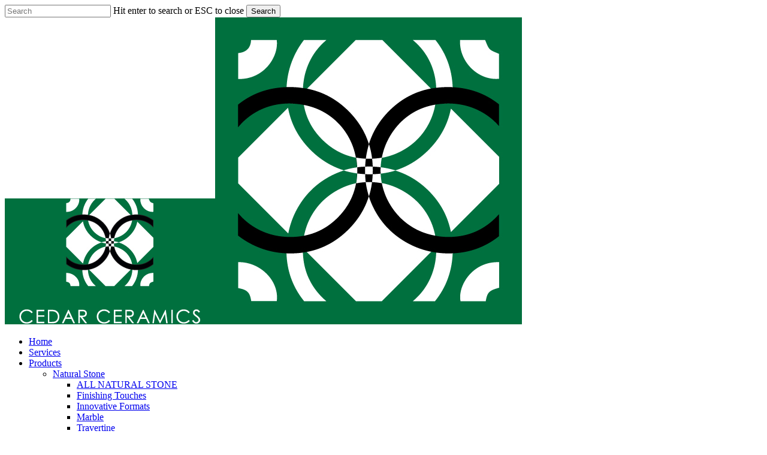

--- FILE ---
content_type: text/html; charset=UTF-8
request_url: https://cedarceramicstiling.co.uk/project-type/limestone/
body_size: 15852
content:
<!doctype html>
<html lang="en-GB" class="no-js">
<head>
	<meta charset="UTF-8">
	<meta name="viewport" content="width=device-width, initial-scale=1, maximum-scale=1, user-scalable=0" /><meta name='robots' content='index, follow, max-image-preview:large, max-snippet:-1, max-video-preview:-1' />
<script id="cookieyes" type="text/javascript" src="https://cdn-cookieyes.com/client_data/1913762d036acbd6f9e784df/script.js"></script>
	<!-- This site is optimized with the Yoast SEO plugin v26.8 - https://yoast.com/product/yoast-seo-wordpress/ -->
	<title>LIMESTONE Archives</title>
	<link rel="canonical" href="https://cedarceramicstiling.co.uk/project-type/limestone/" />
	<link rel="next" href="https://cedarceramicstiling.co.uk/project-type/limestone/page/2/" />
	<meta property="og:locale" content="en_GB" />
	<meta property="og:type" content="article" />
	<meta property="og:title" content="LIMESTONE Archives" />
	<meta property="og:url" content="https://cedarceramicstiling.co.uk/project-type/limestone/" />
	<meta property="og:site_name" content="Cedar Ceramics Tiling" />
	<meta property="og:image" content="https://cedarceramicstiling.b-cdn.net/wp-content/uploads/2020/08/Cedar-Ceramics-Logo.jpg" />
	<meta property="og:image:width" content="351" />
	<meta property="og:image:height" content="270" />
	<meta property="og:image:type" content="image/jpeg" />
	<meta name="twitter:card" content="summary_large_image" />
	<script type="application/ld+json" class="yoast-schema-graph">{"@context":"https://schema.org","@graph":[{"@type":"CollectionPage","@id":"https://cedarceramicstiling.co.uk/project-type/limestone/","url":"https://cedarceramicstiling.co.uk/project-type/limestone/","name":"LIMESTONE Archives","isPartOf":{"@id":"https://cedarceramicstiling.co.uk/#website"},"primaryImageOfPage":{"@id":"https://cedarceramicstiling.co.uk/project-type/limestone/#primaryimage"},"image":{"@id":"https://cedarceramicstiling.co.uk/project-type/limestone/#primaryimage"},"thumbnailUrl":"https://cedarceramicstiling.b-cdn.net/wp-content/uploads/2024/04/Salem-Gold-Tumbled-Limestone.jpg","breadcrumb":{"@id":"https://cedarceramicstiling.co.uk/project-type/limestone/#breadcrumb"},"inLanguage":"en-GB"},{"@type":"ImageObject","inLanguage":"en-GB","@id":"https://cedarceramicstiling.co.uk/project-type/limestone/#primaryimage","url":"https://cedarceramicstiling.b-cdn.net/wp-content/uploads/2024/04/Salem-Gold-Tumbled-Limestone.jpg","contentUrl":"https://cedarceramicstiling.b-cdn.net/wp-content/uploads/2024/04/Salem-Gold-Tumbled-Limestone.jpg","width":800,"height":800},{"@type":"BreadcrumbList","@id":"https://cedarceramicstiling.co.uk/project-type/limestone/#breadcrumb","itemListElement":[{"@type":"ListItem","position":1,"name":"Home","item":"https://cedarceramicstiling.co.uk/"},{"@type":"ListItem","position":2,"name":"Products","item":"https://cedarceramicstiling.co.uk/project-type/products/"},{"@type":"ListItem","position":3,"name":"NATURAL STONE","item":"https://cedarceramicstiling.co.uk/project-type/natural-stone/"},{"@type":"ListItem","position":4,"name":"LIMESTONE"}]},{"@type":"WebSite","@id":"https://cedarceramicstiling.co.uk/#website","url":"https://cedarceramicstiling.co.uk/","name":"Cedar Ceramics Tiling","description":"The Official Cedar Ceramics Tiling website","publisher":{"@id":"https://cedarceramicstiling.co.uk/#organization"},"potentialAction":[{"@type":"SearchAction","target":{"@type":"EntryPoint","urlTemplate":"https://cedarceramicstiling.co.uk/?s={search_term_string}"},"query-input":{"@type":"PropertyValueSpecification","valueRequired":true,"valueName":"search_term_string"}}],"inLanguage":"en-GB"},{"@type":"Organization","@id":"https://cedarceramicstiling.co.uk/#organization","name":"Cedar Ceramics Tiling","url":"https://cedarceramicstiling.co.uk/","logo":{"@type":"ImageObject","inLanguage":"en-GB","@id":"https://cedarceramicstiling.co.uk/#/schema/logo/image/","url":"https://cedarceramicstiling.b-cdn.net/wp-content/uploads/2020/08/Cedar-Ceramics-Logo.jpg","contentUrl":"https://cedarceramicstiling.b-cdn.net/wp-content/uploads/2020/08/Cedar-Ceramics-Logo.jpg","width":351,"height":270,"caption":"Cedar Ceramics Tiling"},"image":{"@id":"https://cedarceramicstiling.co.uk/#/schema/logo/image/"},"sameAs":["https://www.facebook.com/cedarceramicstiling/","https://www.instagram.com/cedarceramics/"]}]}</script>
	<!-- / Yoast SEO plugin. -->


<link rel='dns-prefetch' href='//stats.wp.com' />
<link rel='dns-prefetch' href='//fonts.googleapis.com' />
<link href='https://fonts.gstatic.com' crossorigin rel='preconnect' />
<link rel='preconnect' href='https://cedarceramicstiling.b-cdn.net' />
<link rel="alternate" type="application/rss+xml" title="Cedar Ceramics Tiling &raquo; Feed" href="https://cedarceramicstiling.co.uk/feed/" />
<link rel="alternate" type="application/rss+xml" title="Cedar Ceramics Tiling &raquo; Comments Feed" href="https://cedarceramicstiling.co.uk/comments/feed/" />
<link rel="alternate" type="application/rss+xml" title="Cedar Ceramics Tiling &raquo; LIMESTONE Project Category Feed" href="https://cedarceramicstiling.co.uk/project-type/limestone/feed/" />
<style id='wp-img-auto-sizes-contain-inline-css' type='text/css'>
img:is([sizes=auto i],[sizes^="auto," i]){contain-intrinsic-size:3000px 1500px}
/*# sourceURL=wp-img-auto-sizes-contain-inline-css */
</style>
<style id='wp-emoji-styles-inline-css' type='text/css'>

	img.wp-smiley, img.emoji {
		display: inline !important;
		border: none !important;
		box-shadow: none !important;
		height: 1em !important;
		width: 1em !important;
		margin: 0 0.07em !important;
		vertical-align: -0.1em !important;
		background: none !important;
		padding: 0 !important;
	}
/*# sourceURL=wp-emoji-styles-inline-css */
</style>
<style id='wp-block-library-inline-css' type='text/css'>
:root{--wp-block-synced-color:#7a00df;--wp-block-synced-color--rgb:122,0,223;--wp-bound-block-color:var(--wp-block-synced-color);--wp-editor-canvas-background:#ddd;--wp-admin-theme-color:#007cba;--wp-admin-theme-color--rgb:0,124,186;--wp-admin-theme-color-darker-10:#006ba1;--wp-admin-theme-color-darker-10--rgb:0,107,160.5;--wp-admin-theme-color-darker-20:#005a87;--wp-admin-theme-color-darker-20--rgb:0,90,135;--wp-admin-border-width-focus:2px}@media (min-resolution:192dpi){:root{--wp-admin-border-width-focus:1.5px}}.wp-element-button{cursor:pointer}:root .has-very-light-gray-background-color{background-color:#eee}:root .has-very-dark-gray-background-color{background-color:#313131}:root .has-very-light-gray-color{color:#eee}:root .has-very-dark-gray-color{color:#313131}:root .has-vivid-green-cyan-to-vivid-cyan-blue-gradient-background{background:linear-gradient(135deg,#00d084,#0693e3)}:root .has-purple-crush-gradient-background{background:linear-gradient(135deg,#34e2e4,#4721fb 50%,#ab1dfe)}:root .has-hazy-dawn-gradient-background{background:linear-gradient(135deg,#faaca8,#dad0ec)}:root .has-subdued-olive-gradient-background{background:linear-gradient(135deg,#fafae1,#67a671)}:root .has-atomic-cream-gradient-background{background:linear-gradient(135deg,#fdd79a,#004a59)}:root .has-nightshade-gradient-background{background:linear-gradient(135deg,#330968,#31cdcf)}:root .has-midnight-gradient-background{background:linear-gradient(135deg,#020381,#2874fc)}:root{--wp--preset--font-size--normal:16px;--wp--preset--font-size--huge:42px}.has-regular-font-size{font-size:1em}.has-larger-font-size{font-size:2.625em}.has-normal-font-size{font-size:var(--wp--preset--font-size--normal)}.has-huge-font-size{font-size:var(--wp--preset--font-size--huge)}.has-text-align-center{text-align:center}.has-text-align-left{text-align:left}.has-text-align-right{text-align:right}.has-fit-text{white-space:nowrap!important}#end-resizable-editor-section{display:none}.aligncenter{clear:both}.items-justified-left{justify-content:flex-start}.items-justified-center{justify-content:center}.items-justified-right{justify-content:flex-end}.items-justified-space-between{justify-content:space-between}.screen-reader-text{border:0;clip-path:inset(50%);height:1px;margin:-1px;overflow:hidden;padding:0;position:absolute;width:1px;word-wrap:normal!important}.screen-reader-text:focus{background-color:#ddd;clip-path:none;color:#444;display:block;font-size:1em;height:auto;left:5px;line-height:normal;padding:15px 23px 14px;text-decoration:none;top:5px;width:auto;z-index:100000}html :where(.has-border-color){border-style:solid}html :where([style*=border-top-color]){border-top-style:solid}html :where([style*=border-right-color]){border-right-style:solid}html :where([style*=border-bottom-color]){border-bottom-style:solid}html :where([style*=border-left-color]){border-left-style:solid}html :where([style*=border-width]){border-style:solid}html :where([style*=border-top-width]){border-top-style:solid}html :where([style*=border-right-width]){border-right-style:solid}html :where([style*=border-bottom-width]){border-bottom-style:solid}html :where([style*=border-left-width]){border-left-style:solid}html :where(img[class*=wp-image-]){height:auto;max-width:100%}:where(figure){margin:0 0 1em}html :where(.is-position-sticky){--wp-admin--admin-bar--position-offset:var(--wp-admin--admin-bar--height,0px)}@media screen and (max-width:600px){html :where(.is-position-sticky){--wp-admin--admin-bar--position-offset:0px}}

/*# sourceURL=wp-block-library-inline-css */
</style><style id='global-styles-inline-css' type='text/css'>
:root{--wp--preset--aspect-ratio--square: 1;--wp--preset--aspect-ratio--4-3: 4/3;--wp--preset--aspect-ratio--3-4: 3/4;--wp--preset--aspect-ratio--3-2: 3/2;--wp--preset--aspect-ratio--2-3: 2/3;--wp--preset--aspect-ratio--16-9: 16/9;--wp--preset--aspect-ratio--9-16: 9/16;--wp--preset--color--black: #000000;--wp--preset--color--cyan-bluish-gray: #abb8c3;--wp--preset--color--white: #ffffff;--wp--preset--color--pale-pink: #f78da7;--wp--preset--color--vivid-red: #cf2e2e;--wp--preset--color--luminous-vivid-orange: #ff6900;--wp--preset--color--luminous-vivid-amber: #fcb900;--wp--preset--color--light-green-cyan: #7bdcb5;--wp--preset--color--vivid-green-cyan: #00d084;--wp--preset--color--pale-cyan-blue: #8ed1fc;--wp--preset--color--vivid-cyan-blue: #0693e3;--wp--preset--color--vivid-purple: #9b51e0;--wp--preset--gradient--vivid-cyan-blue-to-vivid-purple: linear-gradient(135deg,rgb(6,147,227) 0%,rgb(155,81,224) 100%);--wp--preset--gradient--light-green-cyan-to-vivid-green-cyan: linear-gradient(135deg,rgb(122,220,180) 0%,rgb(0,208,130) 100%);--wp--preset--gradient--luminous-vivid-amber-to-luminous-vivid-orange: linear-gradient(135deg,rgb(252,185,0) 0%,rgb(255,105,0) 100%);--wp--preset--gradient--luminous-vivid-orange-to-vivid-red: linear-gradient(135deg,rgb(255,105,0) 0%,rgb(207,46,46) 100%);--wp--preset--gradient--very-light-gray-to-cyan-bluish-gray: linear-gradient(135deg,rgb(238,238,238) 0%,rgb(169,184,195) 100%);--wp--preset--gradient--cool-to-warm-spectrum: linear-gradient(135deg,rgb(74,234,220) 0%,rgb(151,120,209) 20%,rgb(207,42,186) 40%,rgb(238,44,130) 60%,rgb(251,105,98) 80%,rgb(254,248,76) 100%);--wp--preset--gradient--blush-light-purple: linear-gradient(135deg,rgb(255,206,236) 0%,rgb(152,150,240) 100%);--wp--preset--gradient--blush-bordeaux: linear-gradient(135deg,rgb(254,205,165) 0%,rgb(254,45,45) 50%,rgb(107,0,62) 100%);--wp--preset--gradient--luminous-dusk: linear-gradient(135deg,rgb(255,203,112) 0%,rgb(199,81,192) 50%,rgb(65,88,208) 100%);--wp--preset--gradient--pale-ocean: linear-gradient(135deg,rgb(255,245,203) 0%,rgb(182,227,212) 50%,rgb(51,167,181) 100%);--wp--preset--gradient--electric-grass: linear-gradient(135deg,rgb(202,248,128) 0%,rgb(113,206,126) 100%);--wp--preset--gradient--midnight: linear-gradient(135deg,rgb(2,3,129) 0%,rgb(40,116,252) 100%);--wp--preset--font-size--small: 13px;--wp--preset--font-size--medium: 20px;--wp--preset--font-size--large: 36px;--wp--preset--font-size--x-large: 42px;--wp--preset--spacing--20: 0.44rem;--wp--preset--spacing--30: 0.67rem;--wp--preset--spacing--40: 1rem;--wp--preset--spacing--50: 1.5rem;--wp--preset--spacing--60: 2.25rem;--wp--preset--spacing--70: 3.38rem;--wp--preset--spacing--80: 5.06rem;--wp--preset--shadow--natural: 6px 6px 9px rgba(0, 0, 0, 0.2);--wp--preset--shadow--deep: 12px 12px 50px rgba(0, 0, 0, 0.4);--wp--preset--shadow--sharp: 6px 6px 0px rgba(0, 0, 0, 0.2);--wp--preset--shadow--outlined: 6px 6px 0px -3px rgb(255, 255, 255), 6px 6px rgb(0, 0, 0);--wp--preset--shadow--crisp: 6px 6px 0px rgb(0, 0, 0);}:root { --wp--style--global--content-size: 1300px;--wp--style--global--wide-size: 1300px; }:where(body) { margin: 0; }.wp-site-blocks > .alignleft { float: left; margin-right: 2em; }.wp-site-blocks > .alignright { float: right; margin-left: 2em; }.wp-site-blocks > .aligncenter { justify-content: center; margin-left: auto; margin-right: auto; }:where(.is-layout-flex){gap: 0.5em;}:where(.is-layout-grid){gap: 0.5em;}.is-layout-flow > .alignleft{float: left;margin-inline-start: 0;margin-inline-end: 2em;}.is-layout-flow > .alignright{float: right;margin-inline-start: 2em;margin-inline-end: 0;}.is-layout-flow > .aligncenter{margin-left: auto !important;margin-right: auto !important;}.is-layout-constrained > .alignleft{float: left;margin-inline-start: 0;margin-inline-end: 2em;}.is-layout-constrained > .alignright{float: right;margin-inline-start: 2em;margin-inline-end: 0;}.is-layout-constrained > .aligncenter{margin-left: auto !important;margin-right: auto !important;}.is-layout-constrained > :where(:not(.alignleft):not(.alignright):not(.alignfull)){max-width: var(--wp--style--global--content-size);margin-left: auto !important;margin-right: auto !important;}.is-layout-constrained > .alignwide{max-width: var(--wp--style--global--wide-size);}body .is-layout-flex{display: flex;}.is-layout-flex{flex-wrap: wrap;align-items: center;}.is-layout-flex > :is(*, div){margin: 0;}body .is-layout-grid{display: grid;}.is-layout-grid > :is(*, div){margin: 0;}body{padding-top: 0px;padding-right: 0px;padding-bottom: 0px;padding-left: 0px;}:root :where(.wp-element-button, .wp-block-button__link){background-color: #32373c;border-width: 0;color: #fff;font-family: inherit;font-size: inherit;font-style: inherit;font-weight: inherit;letter-spacing: inherit;line-height: inherit;padding-top: calc(0.667em + 2px);padding-right: calc(1.333em + 2px);padding-bottom: calc(0.667em + 2px);padding-left: calc(1.333em + 2px);text-decoration: none;text-transform: inherit;}.has-black-color{color: var(--wp--preset--color--black) !important;}.has-cyan-bluish-gray-color{color: var(--wp--preset--color--cyan-bluish-gray) !important;}.has-white-color{color: var(--wp--preset--color--white) !important;}.has-pale-pink-color{color: var(--wp--preset--color--pale-pink) !important;}.has-vivid-red-color{color: var(--wp--preset--color--vivid-red) !important;}.has-luminous-vivid-orange-color{color: var(--wp--preset--color--luminous-vivid-orange) !important;}.has-luminous-vivid-amber-color{color: var(--wp--preset--color--luminous-vivid-amber) !important;}.has-light-green-cyan-color{color: var(--wp--preset--color--light-green-cyan) !important;}.has-vivid-green-cyan-color{color: var(--wp--preset--color--vivid-green-cyan) !important;}.has-pale-cyan-blue-color{color: var(--wp--preset--color--pale-cyan-blue) !important;}.has-vivid-cyan-blue-color{color: var(--wp--preset--color--vivid-cyan-blue) !important;}.has-vivid-purple-color{color: var(--wp--preset--color--vivid-purple) !important;}.has-black-background-color{background-color: var(--wp--preset--color--black) !important;}.has-cyan-bluish-gray-background-color{background-color: var(--wp--preset--color--cyan-bluish-gray) !important;}.has-white-background-color{background-color: var(--wp--preset--color--white) !important;}.has-pale-pink-background-color{background-color: var(--wp--preset--color--pale-pink) !important;}.has-vivid-red-background-color{background-color: var(--wp--preset--color--vivid-red) !important;}.has-luminous-vivid-orange-background-color{background-color: var(--wp--preset--color--luminous-vivid-orange) !important;}.has-luminous-vivid-amber-background-color{background-color: var(--wp--preset--color--luminous-vivid-amber) !important;}.has-light-green-cyan-background-color{background-color: var(--wp--preset--color--light-green-cyan) !important;}.has-vivid-green-cyan-background-color{background-color: var(--wp--preset--color--vivid-green-cyan) !important;}.has-pale-cyan-blue-background-color{background-color: var(--wp--preset--color--pale-cyan-blue) !important;}.has-vivid-cyan-blue-background-color{background-color: var(--wp--preset--color--vivid-cyan-blue) !important;}.has-vivid-purple-background-color{background-color: var(--wp--preset--color--vivid-purple) !important;}.has-black-border-color{border-color: var(--wp--preset--color--black) !important;}.has-cyan-bluish-gray-border-color{border-color: var(--wp--preset--color--cyan-bluish-gray) !important;}.has-white-border-color{border-color: var(--wp--preset--color--white) !important;}.has-pale-pink-border-color{border-color: var(--wp--preset--color--pale-pink) !important;}.has-vivid-red-border-color{border-color: var(--wp--preset--color--vivid-red) !important;}.has-luminous-vivid-orange-border-color{border-color: var(--wp--preset--color--luminous-vivid-orange) !important;}.has-luminous-vivid-amber-border-color{border-color: var(--wp--preset--color--luminous-vivid-amber) !important;}.has-light-green-cyan-border-color{border-color: var(--wp--preset--color--light-green-cyan) !important;}.has-vivid-green-cyan-border-color{border-color: var(--wp--preset--color--vivid-green-cyan) !important;}.has-pale-cyan-blue-border-color{border-color: var(--wp--preset--color--pale-cyan-blue) !important;}.has-vivid-cyan-blue-border-color{border-color: var(--wp--preset--color--vivid-cyan-blue) !important;}.has-vivid-purple-border-color{border-color: var(--wp--preset--color--vivid-purple) !important;}.has-vivid-cyan-blue-to-vivid-purple-gradient-background{background: var(--wp--preset--gradient--vivid-cyan-blue-to-vivid-purple) !important;}.has-light-green-cyan-to-vivid-green-cyan-gradient-background{background: var(--wp--preset--gradient--light-green-cyan-to-vivid-green-cyan) !important;}.has-luminous-vivid-amber-to-luminous-vivid-orange-gradient-background{background: var(--wp--preset--gradient--luminous-vivid-amber-to-luminous-vivid-orange) !important;}.has-luminous-vivid-orange-to-vivid-red-gradient-background{background: var(--wp--preset--gradient--luminous-vivid-orange-to-vivid-red) !important;}.has-very-light-gray-to-cyan-bluish-gray-gradient-background{background: var(--wp--preset--gradient--very-light-gray-to-cyan-bluish-gray) !important;}.has-cool-to-warm-spectrum-gradient-background{background: var(--wp--preset--gradient--cool-to-warm-spectrum) !important;}.has-blush-light-purple-gradient-background{background: var(--wp--preset--gradient--blush-light-purple) !important;}.has-blush-bordeaux-gradient-background{background: var(--wp--preset--gradient--blush-bordeaux) !important;}.has-luminous-dusk-gradient-background{background: var(--wp--preset--gradient--luminous-dusk) !important;}.has-pale-ocean-gradient-background{background: var(--wp--preset--gradient--pale-ocean) !important;}.has-electric-grass-gradient-background{background: var(--wp--preset--gradient--electric-grass) !important;}.has-midnight-gradient-background{background: var(--wp--preset--gradient--midnight) !important;}.has-small-font-size{font-size: var(--wp--preset--font-size--small) !important;}.has-medium-font-size{font-size: var(--wp--preset--font-size--medium) !important;}.has-large-font-size{font-size: var(--wp--preset--font-size--large) !important;}.has-x-large-font-size{font-size: var(--wp--preset--font-size--x-large) !important;}
/*# sourceURL=global-styles-inline-css */
</style>

<link rel='stylesheet' id='nectar-portfolio-css' href='https://cedarceramicstiling.b-cdn.net/wp-content/plugins/salient-portfolio/css/portfolio.css?ver=1.8.3' type='text/css' media='all' />
<link rel='stylesheet' id='salient-social-css' href='https://cedarceramicstiling.b-cdn.net/wp-content/plugins/salient-social/css/style.css?ver=1.2.6' type='text/css' media='all' />
<style id='salient-social-inline-css' type='text/css'>

  .sharing-default-minimal .nectar-love.loved,
  body .nectar-social[data-color-override="override"].fixed > a:before, 
  body .nectar-social[data-color-override="override"].fixed .nectar-social-inner a,
  .sharing-default-minimal .nectar-social[data-color-override="override"] .nectar-social-inner a:hover,
  .nectar-social.vertical[data-color-override="override"] .nectar-social-inner a:hover {
    background-color: #00703f;
  }
  .nectar-social.hover .nectar-love.loved,
  .nectar-social.hover > .nectar-love-button a:hover,
  .nectar-social[data-color-override="override"].hover > div a:hover,
  #single-below-header .nectar-social[data-color-override="override"].hover > div a:hover,
  .nectar-social[data-color-override="override"].hover .share-btn:hover,
  .sharing-default-minimal .nectar-social[data-color-override="override"] .nectar-social-inner a {
    border-color: #00703f;
  }
  #single-below-header .nectar-social.hover .nectar-love.loved i,
  #single-below-header .nectar-social.hover[data-color-override="override"] a:hover,
  #single-below-header .nectar-social.hover[data-color-override="override"] a:hover i,
  #single-below-header .nectar-social.hover .nectar-love-button a:hover i,
  .nectar-love:hover i,
  .hover .nectar-love:hover .total_loves,
  .nectar-love.loved i,
  .nectar-social.hover .nectar-love.loved .total_loves,
  .nectar-social.hover .share-btn:hover, 
  .nectar-social[data-color-override="override"].hover .nectar-social-inner a:hover,
  .nectar-social[data-color-override="override"].hover > div:hover span,
  .sharing-default-minimal .nectar-social[data-color-override="override"] .nectar-social-inner a:not(:hover) i,
  .sharing-default-minimal .nectar-social[data-color-override="override"] .nectar-social-inner a:not(:hover) {
    color: #00703f;
  }
/*# sourceURL=salient-social-inline-css */
</style>
<link rel='stylesheet' id='font-awesome-css' href='https://cedarceramicstiling.b-cdn.net/wp-content/themes/salient/css/font-awesome-legacy.min.css?ver=4.7.1' type='text/css' media='all' />
<link rel='stylesheet' id='salient-grid-system-css' href='https://cedarceramicstiling.b-cdn.net/wp-content/themes/salient/css/build/grid-system.css?ver=17.4.1' type='text/css' media='all' />
<link rel='stylesheet' id='main-styles-css' href='https://cedarceramicstiling.b-cdn.net/wp-content/themes/salient/css/build/style.css?ver=17.4.1' type='text/css' media='all' />
<link rel='stylesheet' id='nectar_default_font_open_sans-css' href='https://fonts.googleapis.com/css?family=Open+Sans%3A300%2C400%2C600%2C700&#038;subset=latin%2Clatin-ext' type='text/css' media='all' />
<link rel='stylesheet' id='nectar-blog-auto-masonry-meta-overlaid-spaced-css' href='https://cedarceramicstiling.b-cdn.net/wp-content/themes/salient/css/build/blog/auto-masonry-meta-overlaid-spaced.css?ver=17.4.1' type='text/css' media='all' />
<link rel='stylesheet' id='responsive-css' href='https://cedarceramicstiling.b-cdn.net/wp-content/themes/salient/css/build/responsive.css?ver=17.4.1' type='text/css' media='all' />
<link rel='stylesheet' id='skin-material-css' href='https://cedarceramicstiling.b-cdn.net/wp-content/themes/salient/css/build/skin-material.css?ver=17.4.1' type='text/css' media='all' />
<link rel='stylesheet' id='salient-wp-menu-dynamic-css' href='https://cedarceramicstiling.b-cdn.net/wp-content/uploads/salient/menu-dynamic.css?ver=23506' type='text/css' media='all' />
<link rel='stylesheet' id='nectar-widget-posts-css' href='https://cedarceramicstiling.b-cdn.net/wp-content/themes/salient/css/build/elements/widget-nectar-posts.css?ver=17.4.1' type='text/css' media='all' />
<link rel='stylesheet' id='dynamic-css-css' href='https://cedarceramicstiling.b-cdn.net/wp-content/themes/salient/css/salient-dynamic-styles.css?ver=30690' type='text/css' media='all' />
<style id='dynamic-css-inline-css' type='text/css'>
.page-header-overlay-color[data-overlay-opacity="0.3"]:after{opacity:0.3;}@media only screen and (min-width:1000px){body #ajax-content-wrap.no-scroll{min-height:calc(100vh - 136px);height:calc(100vh - 136px)!important;}}@media only screen and (min-width:1000px){#page-header-wrap.fullscreen-header,#page-header-wrap.fullscreen-header #page-header-bg,html:not(.nectar-box-roll-loaded) .nectar-box-roll > #page-header-bg.fullscreen-header,.nectar_fullscreen_zoom_recent_projects,#nectar_fullscreen_rows:not(.afterLoaded) > div{height:calc(100vh - 135px);}.wpb_row.vc_row-o-full-height.top-level,.wpb_row.vc_row-o-full-height.top-level > .col.span_12{min-height:calc(100vh - 135px);}html:not(.nectar-box-roll-loaded) .nectar-box-roll > #page-header-bg.fullscreen-header{top:136px;}.nectar-slider-wrap[data-fullscreen="true"]:not(.loaded),.nectar-slider-wrap[data-fullscreen="true"]:not(.loaded) .swiper-container{height:calc(100vh - 134px)!important;}.admin-bar .nectar-slider-wrap[data-fullscreen="true"]:not(.loaded),.admin-bar .nectar-slider-wrap[data-fullscreen="true"]:not(.loaded) .swiper-container{height:calc(100vh - 134px - 32px)!important;}}.admin-bar[class*="page-template-template-no-header"] .wpb_row.vc_row-o-full-height.top-level,.admin-bar[class*="page-template-template-no-header"] .wpb_row.vc_row-o-full-height.top-level > .col.span_12{min-height:calc(100vh - 32px);}body[class*="page-template-template-no-header"] .wpb_row.vc_row-o-full-height.top-level,body[class*="page-template-template-no-header"] .wpb_row.vc_row-o-full-height.top-level > .col.span_12{min-height:100vh;}@media only screen and (max-width:999px){.using-mobile-browser #nectar_fullscreen_rows:not(.afterLoaded):not([data-mobile-disable="on"]) > div{height:calc(100vh - 128px);}.using-mobile-browser .wpb_row.vc_row-o-full-height.top-level,.using-mobile-browser .wpb_row.vc_row-o-full-height.top-level > .col.span_12,[data-permanent-transparent="1"].using-mobile-browser .wpb_row.vc_row-o-full-height.top-level,[data-permanent-transparent="1"].using-mobile-browser .wpb_row.vc_row-o-full-height.top-level > .col.span_12{min-height:calc(100vh - 128px);}html:not(.nectar-box-roll-loaded) .nectar-box-roll > #page-header-bg.fullscreen-header,.nectar_fullscreen_zoom_recent_projects,.nectar-slider-wrap[data-fullscreen="true"]:not(.loaded),.nectar-slider-wrap[data-fullscreen="true"]:not(.loaded) .swiper-container,#nectar_fullscreen_rows:not(.afterLoaded):not([data-mobile-disable="on"]) > div{height:calc(100vh - 75px);}.wpb_row.vc_row-o-full-height.top-level,.wpb_row.vc_row-o-full-height.top-level > .col.span_12{min-height:calc(100vh - 75px);}body[data-transparent-header="false"] #ajax-content-wrap.no-scroll{min-height:calc(100vh - 75px);height:calc(100vh - 75px);}}.screen-reader-text,.nectar-skip-to-content:not(:focus){border:0;clip:rect(1px,1px,1px,1px);clip-path:inset(50%);height:1px;margin:-1px;overflow:hidden;padding:0;position:absolute!important;width:1px;word-wrap:normal!important;}.row .col img:not([srcset]){width:auto;}.row .col img.img-with-animation.nectar-lazy:not([srcset]){width:100%;}
/*Portfolio */

/*Header*/

.single-portfolio #full_width_portfolio .row .col.section-title h1, .single-portfolio .row .col.section-title h1 {
    font-size: 6vw;
    line-height: 1em;
}

/*END Header*/

/*END Portfolio */



p.wp-caption-text {
    display: none !important;
}
.nectar_single_testimonial[data-style="bold"] p {
    font-size: 1.1em;
    line-height: 1.1em;
}

ul.controls h3 span {
    display: none !important;
}

ul.controls h3 span.text {
    display: block !important;
}
#slide-out-widget-area .ocm-dropdown-arrow {
    background-color: WHITE;
    color: black !important;
    border-radius: 20px;
}
#slide-out-widget-area::before {
    color: black !important;
}
/*# sourceURL=dynamic-css-inline-css */
</style>
<link rel='stylesheet' id='salient-child-style-css' href='https://cedarceramicstiling.b-cdn.net/wp-content/themes/salient-child/style.css?ver=17.4.1' type='text/css' media='all' />
<link rel='stylesheet' id='redux-google-fonts-salient_redux-css' href='https://fonts.googleapis.com/css?family=Montserrat%3A400%2C500%2C300%7CRoboto%3A500%7CAlegreya+Sans%3A400&#038;ver=6.9' type='text/css' media='all' />
<script type="text/javascript" src="https://cedarceramicstiling.b-cdn.net/wp-includes/js/jquery/jquery.min.js?ver=3.7.1" id="jquery-core-js"></script>
<script type="text/javascript" src="https://cedarceramicstiling.b-cdn.net/wp-includes/js/jquery/jquery-migrate.min.js?ver=3.4.1" id="jquery-migrate-js"></script>
<script></script><link rel="https://api.w.org/" href="https://cedarceramicstiling.co.uk/wp-json/" /><link rel="EditURI" type="application/rsd+xml" title="RSD" href="https://cedarceramicstiling.co.uk/xmlrpc.php?rsd" />
<meta name="generator" content="WordPress 6.9" />
	<style>img#wpstats{display:none}</style>
		<script type="text/javascript"> var root = document.getElementsByTagName( "html" )[0]; root.setAttribute( "class", "js" ); </script><!-- Global site tag (gtag.js) - Google Analytics -->
<script async src="https://www.googletagmanager.com/gtag/js?id=UA-12792181-1"></script>
<script>
  window.dataLayer = window.dataLayer || [];
  function gtag(){dataLayer.push(arguments);}
  gtag('js', new Date());

  gtag('config', 'UA-12792181-1');
</script>
<style type="text/css">.recentcomments a{display:inline !important;padding:0 !important;margin:0 !important;}</style><meta name="generator" content="Powered by WPBakery Page Builder - drag and drop page builder for WordPress."/>
<link rel="icon" href="https://cedarceramicstiling.b-cdn.net/wp-content/uploads/2022/08/cropped-CedarFavicon-32x32.jpg" sizes="32x32" />
<link rel="icon" href="https://cedarceramicstiling.b-cdn.net/wp-content/uploads/2022/08/cropped-CedarFavicon-192x192.jpg" sizes="192x192" />
<link rel="apple-touch-icon" href="https://cedarceramicstiling.b-cdn.net/wp-content/uploads/2022/08/cropped-CedarFavicon-180x180.jpg" />
<meta name="msapplication-TileImage" content="https://cedarceramicstiling.b-cdn.net/wp-content/uploads/2022/08/cropped-CedarFavicon-270x270.jpg" />
<noscript><style> .wpb_animate_when_almost_visible { opacity: 1; }</style></noscript><link data-pagespeed-no-defer data-nowprocket data-wpacu-skip data-no-optimize data-noptimize rel='stylesheet' id='main-styles-non-critical-css' href='https://cedarceramicstiling.b-cdn.net/wp-content/themes/salient/css/build/style-non-critical.css?ver=17.4.1' type='text/css' media='all' />
<link data-pagespeed-no-defer data-nowprocket data-wpacu-skip data-no-optimize data-noptimize rel='stylesheet' id='fancyBox-css' href='https://cedarceramicstiling.b-cdn.net/wp-content/themes/salient/css/build/plugins/jquery.fancybox.css?ver=3.3.1' type='text/css' media='all' />
<link data-pagespeed-no-defer data-nowprocket data-wpacu-skip data-no-optimize data-noptimize rel='stylesheet' id='nectar-ocm-core-css' href='https://cedarceramicstiling.b-cdn.net/wp-content/themes/salient/css/build/off-canvas/core.css?ver=17.4.1' type='text/css' media='all' />
<link data-pagespeed-no-defer data-nowprocket data-wpacu-skip data-no-optimize data-noptimize rel='stylesheet' id='nectar-ocm-slide-out-right-hover-css' href='https://cedarceramicstiling.b-cdn.net/wp-content/themes/salient/css/build/off-canvas/slide-out-right-hover.css?ver=17.4.1' type='text/css' media='all' />
</head><body class="archive tax-project-type term-limestone term-20 wp-theme-salient wp-child-theme-salient-child material wpb-js-composer js-comp-ver-8.4.2 vc_responsive" data-footer-reveal="false" data-footer-reveal-shadow="none" data-header-format="default" data-body-border="off" data-boxed-style="" data-header-breakpoint="1000" data-dropdown-style="minimal" data-cae="easeOutQuart" data-cad="1500" data-megamenu-width="contained" data-aie="none" data-ls="fancybox" data-apte="standard" data-hhun="0" data-fancy-form-rcs="default" data-form-style="default" data-form-submit="regular" data-is="minimal" data-button-style="slightly_rounded_shadow" data-user-account-button="false" data-flex-cols="true" data-col-gap="40px" data-header-inherit-rc="false" data-header-search="false" data-animated-anchors="true" data-ajax-transitions="false" data-full-width-header="false" data-slide-out-widget-area="true" data-slide-out-widget-area-style="slide-out-from-right-hover" data-user-set-ocm="off" data-loading-animation="none" data-bg-header="false" data-responsive="1" data-ext-responsive="true" data-ext-padding="90" data-header-resize="1" data-header-color="custom" data-transparent-header="false" data-cart="false" data-remove-m-parallax="" data-remove-m-video-bgs="" data-m-animate="0" data-force-header-trans-color="light" data-smooth-scrolling="0" data-permanent-transparent="false" >
	
	<script type="text/javascript">
	 (function(window, document) {

		document.documentElement.classList.remove("no-js");

		if(navigator.userAgent.match(/(Android|iPod|iPhone|iPad|BlackBerry|IEMobile|Opera Mini)/)) {
			document.body.className += " using-mobile-browser mobile ";
		}
		if(navigator.userAgent.match(/Mac/) && navigator.maxTouchPoints && navigator.maxTouchPoints > 2) {
			document.body.className += " using-ios-device ";
		}

		if( !("ontouchstart" in window) ) {

			var body = document.querySelector("body");
			var winW = window.innerWidth;
			var bodyW = body.clientWidth;

			if (winW > bodyW + 4) {
				body.setAttribute("style", "--scroll-bar-w: " + (winW - bodyW - 4) + "px");
			} else {
				body.setAttribute("style", "--scroll-bar-w: 0px");
			}
		}

	 })(window, document);
   </script><a href="#ajax-content-wrap" class="nectar-skip-to-content">Skip to main content</a><div class="ocm-effect-wrap"><div class="ocm-effect-wrap-inner">	
	<div id="header-space"  data-header-mobile-fixed='1'></div> 
	
		<div id="header-outer" data-has-menu="true" data-has-buttons="no" data-header-button_style="default" data-using-pr-menu="false" data-mobile-fixed="1" data-ptnm="false" data-lhe="animated_underline" data-user-set-bg="#00703f" data-format="default" data-permanent-transparent="false" data-megamenu-rt="0" data-remove-fixed="0" data-header-resize="1" data-cart="false" data-transparency-option="0" data-box-shadow="large" data-shrink-num="6" data-using-secondary="0" data-using-logo="1" data-logo-height="80" data-m-logo-height="52" data-padding="28" data-full-width="false" data-condense="false" >
		
<div id="search-outer" class="nectar">
	<div id="search">
		<div class="container">
			 <div id="search-box">
				 <div class="inner-wrap">
					 <div class="col span_12">
						  <form role="search" action="https://cedarceramicstiling.co.uk/" method="GET">
														 <input type="text" name="s"  value="" aria-label="Search" placeholder="Search" />
							 
						<span>Hit enter to search or ESC to close</span>
						<button aria-label="Search" class="search-box__button" type="submit">Search</button>						</form>
					</div><!--/span_12-->
				</div><!--/inner-wrap-->
			 </div><!--/search-box-->
			 <div id="close"><a href="#" role="button"><span class="screen-reader-text">Close Search</span>
				<span class="close-wrap"> <span class="close-line close-line1" role="presentation"></span> <span class="close-line close-line2" role="presentation"></span> </span>				 </a></div>
		 </div><!--/container-->
	</div><!--/search-->
</div><!--/search-outer-->

<header id="top" role="banner" aria-label="Main Menu">
	<div class="container">
		<div class="row">
			<div class="col span_3">
								<a id="logo" href="https://cedarceramicstiling.co.uk" data-supplied-ml-starting-dark="false" data-supplied-ml-starting="false" data-supplied-ml="true" >
					<img class="stnd skip-lazy default-logo dark-version" width="351" height="210" alt="Cedar Ceramics Tiling" src="https://cedarceramicstiling.b-cdn.net/wp-content/uploads/2022/08/Cedar-Ceramics-Logo-1.jpg" srcset="https://cedarceramicstiling.b-cdn.net/wp-content/uploads/2022/08/Cedar-Ceramics-Logo-1.jpg 1x, https://cedarceramicstiling.b-cdn.net/wp-content/uploads/2022/08/Cedar-Ceramics-Logo-1.jpg 2x" /><img class="mobile-only-logo skip-lazy" alt="Cedar Ceramics Tiling" width="512" height="512" src="https://cedarceramicstiling.b-cdn.net/wp-content/uploads/2022/08/CedarFavicon.jpg" />				</a>
							</div><!--/span_3-->

			<div class="col span_9 col_last">
									<div class="nectar-mobile-only mobile-header"><div class="inner"></div></div>
													<div class="slide-out-widget-area-toggle mobile-icon slide-out-from-right-hover" data-custom-color="false" data-icon-animation="simple-transform">
						<div> <a href="#slide-out-widget-area" role="button" aria-label="Navigation Menu" aria-expanded="false" class="closed">
							<span class="screen-reader-text">Menu</span><span aria-hidden="true"> <i class="lines-button x2"> <i class="lines"></i> </i> </span>						</a></div>
					</div>
				
									<nav aria-label="Main Menu">
													<ul class="sf-menu">
								<li id="menu-item-701" class="menu-item menu-item-type-post_type menu-item-object-page menu-item-home nectar-regular-menu-item menu-item-701"><a href="https://cedarceramicstiling.co.uk/"><span class="menu-title-text">Home</span></a></li>
<li id="menu-item-386" class="menu-item menu-item-type-post_type menu-item-object-page nectar-regular-menu-item menu-item-386"><a href="https://cedarceramicstiling.co.uk/services/"><span class="menu-title-text">Services</span></a></li>
<li id="menu-item-635" class="menu-item menu-item-type-custom menu-item-object-custom menu-item-has-children nectar-regular-menu-item menu-item-635"><a href="#" aria-haspopup="true" aria-expanded="false"><span class="menu-title-text">Products</span></a>
<ul class="sub-menu">
	<li id="menu-item-1960" class="menu-item menu-item-type-custom menu-item-object-custom menu-item-has-children nectar-regular-menu-item menu-item-1960"><a href="#" aria-haspopup="true" aria-expanded="false"><span class="menu-title-text">Natural Stone</span><span class="sf-sub-indicator"><i class="fa fa-angle-right icon-in-menu" aria-hidden="true"></i></span></a>
	<ul class="sub-menu">
		<li id="menu-item-1969" class="menu-item menu-item-type-post_type menu-item-object-page nectar-regular-menu-item menu-item-1969"><a href="https://cedarceramicstiling.co.uk/cedar-products/all-natural-stone/"><span class="menu-title-text">ALL NATURAL STONE</span></a></li>
		<li id="menu-item-1925" class="menu-item menu-item-type-post_type menu-item-object-page nectar-regular-menu-item menu-item-1925"><a href="https://cedarceramicstiling.co.uk/cedar-products/finishing-touches/"><span class="menu-title-text">Finishing Touches</span></a></li>
		<li id="menu-item-1961" class="menu-item menu-item-type-post_type menu-item-object-page nectar-regular-menu-item menu-item-1961"><a href="https://cedarceramicstiling.co.uk/cedar-products/all-natural-stone/innovative-formats/"><span class="menu-title-text">Innovative Formats</span></a></li>
		<li id="menu-item-1963" class="menu-item menu-item-type-post_type menu-item-object-page nectar-regular-menu-item menu-item-1963"><a href="https://cedarceramicstiling.co.uk/cedar-products/all-natural-stone/marble/"><span class="menu-title-text">Marble</span></a></li>
		<li id="menu-item-1968" class="menu-item menu-item-type-post_type menu-item-object-page nectar-regular-menu-item menu-item-1968"><a href="https://cedarceramicstiling.co.uk/cedar-products/all-natural-stone/travertine/"><span class="menu-title-text">Travertine</span></a></li>
		<li id="menu-item-1966" class="menu-item menu-item-type-post_type menu-item-object-page nectar-regular-menu-item menu-item-1966"><a href="https://cedarceramicstiling.co.uk/cedar-products/all-natural-stone/slate/"><span class="menu-title-text">Slate</span></a></li>
		<li id="menu-item-1964" class="menu-item menu-item-type-post_type menu-item-object-page nectar-regular-menu-item menu-item-1964"><a href="https://cedarceramicstiling.co.uk/cedar-products/all-natural-stone/mosaic/"><span class="menu-title-text">Mosaic</span></a></li>
		<li id="menu-item-1962" class="menu-item menu-item-type-post_type menu-item-object-page nectar-regular-menu-item menu-item-1962"><a href="https://cedarceramicstiling.co.uk/cedar-products/all-natural-stone/limestone/"><span class="menu-title-text">Limestone</span></a></li>
		<li id="menu-item-1967" class="menu-item menu-item-type-post_type menu-item-object-page nectar-regular-menu-item menu-item-1967"><a href="https://cedarceramicstiling.co.uk/cedar-products/all-natural-stone/splitface/"><span class="menu-title-text">Splitface</span></a></li>
		<li id="menu-item-1965" class="menu-item menu-item-type-post_type menu-item-object-page nectar-regular-menu-item menu-item-1965"><a href="https://cedarceramicstiling.co.uk/cedar-products/all-natural-stone/slabs/"><span class="menu-title-text">Slabs</span></a></li>
	</ul>
</li>
	<li id="menu-item-1913" class="menu-item menu-item-type-custom menu-item-object-custom menu-item-has-children nectar-regular-menu-item menu-item-1913"><a href="#" aria-haspopup="true" aria-expanded="false"><span class="menu-title-text">Ceramics</span><span class="sf-sub-indicator"><i class="fa fa-angle-right icon-in-menu" aria-hidden="true"></i></span></a>
	<ul class="sub-menu">
		<li id="menu-item-1790" class="menu-item menu-item-type-post_type menu-item-object-page nectar-regular-menu-item menu-item-1790"><a href="https://cedarceramicstiling.co.uk/cedar-products/all-ceramic/"><span class="menu-title-text">ALL CERAMICS</span></a></li>
		<li id="menu-item-1627" class="menu-item menu-item-type-post_type menu-item-object-page nectar-regular-menu-item menu-item-1627"><a href="https://cedarceramicstiling.co.uk/cedar-products/all-ceramic/metro-tiles/"><span class="menu-title-text">Metro Tiles</span></a></li>
	</ul>
</li>
	<li id="menu-item-2487" class="menu-item menu-item-type-custom menu-item-object-custom menu-item-has-children nectar-regular-menu-item menu-item-2487"><a href="#" aria-haspopup="true" aria-expanded="false"><span class="menu-title-text">Porcelain</span><span class="sf-sub-indicator"><i class="fa fa-angle-right icon-in-menu" aria-hidden="true"></i></span></a>
	<ul class="sub-menu">
		<li id="menu-item-2488" class="menu-item menu-item-type-post_type menu-item-object-page nectar-regular-menu-item menu-item-2488"><a href="https://cedarceramicstiling.co.uk/cedar-products/all-porcelain/"><span class="menu-title-text">ALL PORCELAIN</span></a></li>
		<li id="menu-item-2490" class="menu-item menu-item-type-post_type menu-item-object-page nectar-regular-menu-item menu-item-2490"><a href="https://cedarceramicstiling.co.uk/cedar-products/all-porcelain/marble-effect/"><span class="menu-title-text">Marble Effect</span></a></li>
		<li id="menu-item-2489" class="menu-item menu-item-type-post_type menu-item-object-page nectar-regular-menu-item menu-item-2489"><a href="https://cedarceramicstiling.co.uk/cedar-products/all-porcelain/concrete-effect/"><span class="menu-title-text">Concrete Effect</span></a></li>
		<li id="menu-item-2495" class="menu-item menu-item-type-post_type menu-item-object-page nectar-regular-menu-item menu-item-2495"><a href="https://cedarceramicstiling.co.uk/cedar-products/all-porcelain/wood-effect/"><span class="menu-title-text">Wood Effect</span></a></li>
		<li id="menu-item-2491" class="menu-item menu-item-type-post_type menu-item-object-page nectar-regular-menu-item menu-item-2491"><a href="https://cedarceramicstiling.co.uk/cedar-products/all-porcelain/non-slip/"><span class="menu-title-text">Non Slip</span></a></li>
		<li id="menu-item-2494" class="menu-item menu-item-type-post_type menu-item-object-page nectar-regular-menu-item menu-item-2494"><a href="https://cedarceramicstiling.co.uk/cedar-products/all-porcelain/stone-effect/"><span class="menu-title-text">Stone Effect</span></a></li>
		<li id="menu-item-2492" class="menu-item menu-item-type-post_type menu-item-object-page nectar-regular-menu-item menu-item-2492"><a href="https://cedarceramicstiling.co.uk/cedar-products/all-porcelain/patterned-tiles/"><span class="menu-title-text">Patterned Tiles</span></a></li>
		<li id="menu-item-2493" class="menu-item menu-item-type-post_type menu-item-object-page nectar-regular-menu-item menu-item-2493"><a href="https://cedarceramicstiling.co.uk/cedar-products/all-porcelain/plain-tiles/"><span class="menu-title-text">Plain Tiles</span></a></li>
	</ul>
</li>
	<li id="menu-item-2332" class="menu-item menu-item-type-custom menu-item-object-custom menu-item-has-children nectar-regular-menu-item menu-item-2332"><a href="#" aria-haspopup="true" aria-expanded="false"><span class="menu-title-text">Outdoor</span><span class="sf-sub-indicator"><i class="fa fa-angle-right icon-in-menu" aria-hidden="true"></i></span></a>
	<ul class="sub-menu">
		<li id="menu-item-2334" class="menu-item menu-item-type-post_type menu-item-object-page nectar-regular-menu-item menu-item-2334"><a href="https://cedarceramicstiling.co.uk/cedar-products/all-outdoor/"><span class="menu-title-text">ALL OUTDOOR</span></a></li>
		<li id="menu-item-2336" class="menu-item menu-item-type-post_type menu-item-object-page nectar-regular-menu-item menu-item-2336"><a href="https://cedarceramicstiling.co.uk/cedar-products/all-outdoor/outdoor-stone/"><span class="menu-title-text">Outdoor Stone</span></a></li>
		<li id="menu-item-2335" class="menu-item menu-item-type-post_type menu-item-object-page nectar-regular-menu-item menu-item-2335"><a href="https://cedarceramicstiling.co.uk/cedar-products/all-outdoor/outdoor-porcelain/"><span class="menu-title-text">Outdoor Porcelain</span></a></li>
	</ul>
</li>
</ul>
</li>
<li id="menu-item-533" class="menu-item menu-item-type-post_type menu-item-object-page nectar-regular-menu-item menu-item-533"><a href="https://cedarceramicstiling.co.uk/about-cedar-ceramics-tiling/"><span class="menu-title-text">About</span></a></li>
<li id="menu-item-552" class="menu-item menu-item-type-post_type menu-item-object-page nectar-regular-menu-item menu-item-552"><a href="https://cedarceramicstiling.co.uk/gallery/"><span class="menu-title-text">Gallery</span></a></li>
<li id="menu-item-1565" class="menu-item menu-item-type-post_type menu-item-object-page nectar-regular-menu-item menu-item-1565"><a href="https://cedarceramicstiling.co.uk/case-study/"><span class="menu-title-text">Case Study</span></a></li>
<li id="menu-item-468" class="menu-item menu-item-type-post_type menu-item-object-page nectar-regular-menu-item menu-item-468"><a href="https://cedarceramicstiling.co.uk/testimonials/"><span class="menu-title-text">Testimonials</span></a></li>
<li id="menu-item-555" class="menu-item menu-item-type-post_type menu-item-object-page nectar-regular-menu-item menu-item-555"><a href="https://cedarceramicstiling.co.uk/contact/"><span class="menu-title-text">Contact</span></a></li>
							</ul>
													<ul class="buttons sf-menu" data-user-set-ocm="off">

								
							</ul>
						
					</nav>

					
				</div><!--/span_9-->

				
			</div><!--/row-->
					</div><!--/container-->
	</header>		
	</div>
		<div id="ajax-content-wrap">


 <div class="row page-header-no-bg">
		<div class="container">
			<div class="col span_12 section-title">

				<h1>
				LIMESTONE				</h1>

				
			</div>
		</div>
	</div>



<div class="container-wrap">

	<div class="container main-content" data-col-num="cols-cols-3">

		<div class="portfolio-wrap
				">

		<span class="portfolio-loading"></span>

		<div id="portfolio" class="row portfolio-items no-masonry  infinite_scroll"  data-categories-to-show="" data-starting-filter=""  data-gutter="default" data-masonry-type="default" data-ps="1" data-col-num="cols-3">
			
				<div class="col span_4  element" data-project-cat="all-natual-stone limestone " data-default-color="true" data-title-color="" data-subtitle-color="">

					<div class="inner-wrap animated" data-animation="fade_in_from_bottom">

							
							<div class="work-item">

									<img width="600" height="403" src="https://cedarceramicstiling.b-cdn.net/wp-content/uploads/2024/04/Salem-Gold-Tumbled-Limestone-600x403.jpg" class="attachment-portfolio-thumb size-portfolio-thumb wp-post-image" alt="" title="" decoding="async" fetchpriority="high" srcset="https://cedarceramicstiling.b-cdn.net/wp-content/uploads/2024/04/Salem-Gold-Tumbled-Limestone-600x403.jpg 600w, https://cedarceramicstiling.b-cdn.net/wp-content/uploads/2024/04/Salem-Gold-Tumbled-Limestone-400x269.jpg 400w" sizes="(max-width: 600px) 100vw, 600px" />
								<div class="work-info-bg"></div>
								<div class="work-info">

									<div class="vert-center">
											<a href="https://cedarceramicstiling.b-cdn.net/wp-content/uploads/2024/04/Salem-Gold-Tumbled-Limestone.jpg" class="default-link pretty_photo" >View Larger</a> <a class="default-link" href="https://cedarceramicstiling.co.uk/cedar-portfolio/salem-gold-tumbled-limestone/">More Details</a>
									</div><!--/vert-center-->
								</div>
							</div><!--work-item-->

							<div class="work-meta">
								<h4 class="title">Salem Gold Tumbled Limestone</h4>

									April 6, 2024
							</div>
							<div class="nectar-love-wrap">
								<a href="#" class="nectar-love" id="nectar-love-2203" title="Love this"> <i class="icon-salient-heart-2"></i><span class="love-text">Love</span><span class="total_loves"><span class="nectar-love-count">0</span></span></a>							</div><!--/nectar-love-wrap-->

							


				</div><!--/inner-->

				</div><!--/col-->

			
				<div class="col span_4  element" data-project-cat="all-natual-stone all-outdoor limestone outdoor-stone " data-default-color="true" data-title-color="" data-subtitle-color="">

					<div class="inner-wrap animated" data-animation="fade_in_from_bottom">

							
							<div class="work-item">

									<img width="600" height="403" src="https://cedarceramicstiling.b-cdn.net/wp-content/uploads/2024/04/Odessa-Mix-Historical-Limestone-600x403.jpg" class="attachment-portfolio-thumb size-portfolio-thumb wp-post-image" alt="" title="" decoding="async" srcset="https://cedarceramicstiling.b-cdn.net/wp-content/uploads/2024/04/Odessa-Mix-Historical-Limestone-600x403.jpg 600w, https://cedarceramicstiling.b-cdn.net/wp-content/uploads/2024/04/Odessa-Mix-Historical-Limestone-400x269.jpg 400w" sizes="(max-width: 600px) 100vw, 600px" />
								<div class="work-info-bg"></div>
								<div class="work-info">

									<div class="vert-center">
											<a href="https://cedarceramicstiling.b-cdn.net/wp-content/uploads/2024/04/Odessa-Mix-Historical-Limestone.jpg" class="default-link pretty_photo" >View Larger</a> <a class="default-link" href="https://cedarceramicstiling.co.uk/cedar-portfolio/odessa-mix-historical-limestone/">More Details</a>
									</div><!--/vert-center-->
								</div>
							</div><!--work-item-->

							<div class="work-meta">
								<h4 class="title">Odessa Mix Historical Limestone</h4>

									April 6, 2024
							</div>
							<div class="nectar-love-wrap">
								<a href="#" class="nectar-love" id="nectar-love-2173" title="Love this"> <i class="icon-salient-heart-2"></i><span class="love-text">Love</span><span class="total_loves"><span class="nectar-love-count">0</span></span></a>							</div><!--/nectar-love-wrap-->

							


				</div><!--/inner-->

				</div><!--/col-->

			
				<div class="col span_4  element" data-project-cat="all-natual-stone all-outdoor limestone outdoor-stone " data-default-color="true" data-title-color="" data-subtitle-color="">

					<div class="inner-wrap animated" data-animation="fade_in_from_bottom">

							
							<div class="work-item">

									<img width="600" height="403" src="https://cedarceramicstiling.b-cdn.net/wp-content/uploads/2024/04/Mystique-Yellow-Tumbled-Limestone-600x403.jpg" class="attachment-portfolio-thumb size-portfolio-thumb wp-post-image" alt="" title="" decoding="async" srcset="https://cedarceramicstiling.b-cdn.net/wp-content/uploads/2024/04/Mystique-Yellow-Tumbled-Limestone-600x403.jpg 600w, https://cedarceramicstiling.b-cdn.net/wp-content/uploads/2024/04/Mystique-Yellow-Tumbled-Limestone-400x269.jpg 400w" sizes="(max-width: 600px) 100vw, 600px" />
								<div class="work-info-bg"></div>
								<div class="work-info">

									<div class="vert-center">
											<a href="https://cedarceramicstiling.b-cdn.net/wp-content/uploads/2024/04/Mystique-Yellow-Tumbled-Limestone.jpg" class="default-link pretty_photo" >View Larger</a> <a class="default-link" href="https://cedarceramicstiling.co.uk/cedar-portfolio/mystique-yellow-tumbled-limestone/">More Details</a>
									</div><!--/vert-center-->
								</div>
							</div><!--work-item-->

							<div class="work-meta">
								<h4 class="title">Mystique Yellow Tumbled Limestone</h4>

									April 6, 2024
							</div>
							<div class="nectar-love-wrap">
								<a href="#" class="nectar-love" id="nectar-love-2170" title="Love this"> <i class="icon-salient-heart-2"></i><span class="love-text">Love</span><span class="total_loves"><span class="nectar-love-count">0</span></span></a>							</div><!--/nectar-love-wrap-->

							


				</div><!--/inner-->

				</div><!--/col-->

			
				<div class="col span_4  element" data-project-cat="all-natual-stone limestone " data-default-color="true" data-title-color="" data-subtitle-color="">

					<div class="inner-wrap animated" data-animation="fade_in_from_bottom">

							
							<div class="work-item">

									<img width="600" height="403" src="https://cedarceramicstiling.b-cdn.net/wp-content/uploads/2024/04/Montpellier-Gris-Tumbled-Limestone-600x403.jpg" class="attachment-portfolio-thumb size-portfolio-thumb wp-post-image" alt="" title="" decoding="async" srcset="https://cedarceramicstiling.b-cdn.net/wp-content/uploads/2024/04/Montpellier-Gris-Tumbled-Limestone-600x403.jpg 600w, https://cedarceramicstiling.b-cdn.net/wp-content/uploads/2024/04/Montpellier-Gris-Tumbled-Limestone-400x269.jpg 400w" sizes="(max-width: 600px) 100vw, 600px" />
								<div class="work-info-bg"></div>
								<div class="work-info">

									<div class="vert-center">
											<a href="https://cedarceramicstiling.b-cdn.net/wp-content/uploads/2024/04/Montpellier-Gris-Tumbled-Limestone.jpg" class="default-link pretty_photo" >View Larger</a> <a class="default-link" href="https://cedarceramicstiling.co.uk/cedar-portfolio/montpellier-gris-tumbled-limestone/">More Details</a>
									</div><!--/vert-center-->
								</div>
							</div><!--work-item-->

							<div class="work-meta">
								<h4 class="title">Montpellier Gris Tumbled Limestone</h4>

									April 6, 2024
							</div>
							<div class="nectar-love-wrap">
								<a href="#" class="nectar-love" id="nectar-love-2167" title="Love this"> <i class="icon-salient-heart-2"></i><span class="love-text">Love</span><span class="total_loves"><span class="nectar-love-count">0</span></span></a>							</div><!--/nectar-love-wrap-->

							


				</div><!--/inner-->

				</div><!--/col-->

			
				<div class="col span_4  element" data-project-cat="all-natual-stone limestone " data-default-color="true" data-title-color="" data-subtitle-color="">

					<div class="inner-wrap animated" data-animation="fade_in_from_bottom">

							
							<div class="work-item">

									<img width="600" height="403" src="https://cedarceramicstiling.b-cdn.net/wp-content/uploads/2024/04/Moleanos-Fine-Grain-Honed-Limestone-600x403.jpg" class="attachment-portfolio-thumb size-portfolio-thumb wp-post-image" alt="" title="" decoding="async" srcset="https://cedarceramicstiling.b-cdn.net/wp-content/uploads/2024/04/Moleanos-Fine-Grain-Honed-Limestone-600x403.jpg 600w, https://cedarceramicstiling.b-cdn.net/wp-content/uploads/2024/04/Moleanos-Fine-Grain-Honed-Limestone-400x269.jpg 400w" sizes="(max-width: 600px) 100vw, 600px" />
								<div class="work-info-bg"></div>
								<div class="work-info">

									<div class="vert-center">
											<a href="https://cedarceramicstiling.b-cdn.net/wp-content/uploads/2024/04/Moleanos-Fine-Grain-Honed-Limestone.jpg" class="default-link pretty_photo" >View Larger</a> <a class="default-link" href="https://cedarceramicstiling.co.uk/cedar-portfolio/moleanos-fine-grain-honed-limestone/">More Details</a>
									</div><!--/vert-center-->
								</div>
							</div><!--work-item-->

							<div class="work-meta">
								<h4 class="title">Moleanos Fine Grain Honed Limestone</h4>

									April 6, 2024
							</div>
							<div class="nectar-love-wrap">
								<a href="#" class="nectar-love" id="nectar-love-2164" title="Love this"> <i class="icon-salient-heart-2"></i><span class="love-text">Love</span><span class="total_loves"><span class="nectar-love-count">0</span></span></a>							</div><!--/nectar-love-wrap-->

							


				</div><!--/inner-->

				</div><!--/col-->

			
				<div class="col span_4  element" data-project-cat="all-natual-stone limestone " data-default-color="true" data-title-color="" data-subtitle-color="">

					<div class="inner-wrap animated" data-animation="fade_in_from_bottom">

							
							<div class="work-item">

									<img width="600" height="403" src="https://cedarceramicstiling.b-cdn.net/wp-content/uploads/2024/04/Moleanos-Blue-Mix-Brushed-Limestone-600x403.jpg" class="attachment-portfolio-thumb size-portfolio-thumb wp-post-image" alt="" title="" decoding="async" srcset="https://cedarceramicstiling.b-cdn.net/wp-content/uploads/2024/04/Moleanos-Blue-Mix-Brushed-Limestone-600x403.jpg 600w, https://cedarceramicstiling.b-cdn.net/wp-content/uploads/2024/04/Moleanos-Blue-Mix-Brushed-Limestone-400x269.jpg 400w" sizes="(max-width: 600px) 100vw, 600px" />
								<div class="work-info-bg"></div>
								<div class="work-info">

									<div class="vert-center">
											<a href="https://cedarceramicstiling.b-cdn.net/wp-content/uploads/2024/04/Moleanos-Blue-Mix-Brushed-Limestone.jpg" class="default-link pretty_photo" >View Larger</a> <a class="default-link" href="https://cedarceramicstiling.co.uk/cedar-portfolio/moleanos-blue-mix-brushed-limestone/">More Details</a>
									</div><!--/vert-center-->
								</div>
							</div><!--work-item-->

							<div class="work-meta">
								<h4 class="title">Moleanos Blue &#8211; Mix Brushed Limestone</h4>

									April 6, 2024
							</div>
							<div class="nectar-love-wrap">
								<a href="#" class="nectar-love" id="nectar-love-2161" title="Love this"> <i class="icon-salient-heart-2"></i><span class="love-text">Love</span><span class="total_loves"><span class="nectar-love-count">0</span></span></a>							</div><!--/nectar-love-wrap-->

							


				</div><!--/inner-->

				</div><!--/col-->

			
				<div class="col span_4  element" data-project-cat="all-natual-stone limestone " data-default-color="true" data-title-color="" data-subtitle-color="">

					<div class="inner-wrap animated" data-animation="fade_in_from_bottom">

							
							<div class="work-item">

									<img width="600" height="403" src="https://cedarceramicstiling.b-cdn.net/wp-content/uploads/2024/04/Moleanos-Beige-Tumbled-Limestone-600x403.jpg" class="attachment-portfolio-thumb size-portfolio-thumb wp-post-image" alt="" title="" decoding="async" srcset="https://cedarceramicstiling.b-cdn.net/wp-content/uploads/2024/04/Moleanos-Beige-Tumbled-Limestone-600x403.jpg 600w, https://cedarceramicstiling.b-cdn.net/wp-content/uploads/2024/04/Moleanos-Beige-Tumbled-Limestone-400x269.jpg 400w" sizes="(max-width: 600px) 100vw, 600px" />
								<div class="work-info-bg"></div>
								<div class="work-info">

									<div class="vert-center">
											<a href="https://cedarceramicstiling.b-cdn.net/wp-content/uploads/2024/04/Moleanos-Beige-Tumbled-Limestone.jpg" class="default-link pretty_photo" >View Larger</a> <a class="default-link" href="https://cedarceramicstiling.co.uk/cedar-portfolio/moleanos-beige-tumbled-limestone/">More Details</a>
									</div><!--/vert-center-->
								</div>
							</div><!--work-item-->

							<div class="work-meta">
								<h4 class="title">Moleanos Beige Tumbled Limestone</h4>

									April 6, 2024
							</div>
							<div class="nectar-love-wrap">
								<a href="#" class="nectar-love" id="nectar-love-2158" title="Love this"> <i class="icon-salient-heart-2"></i><span class="love-text">Love</span><span class="total_loves"><span class="nectar-love-count">0</span></span></a>							</div><!--/nectar-love-wrap-->

							


				</div><!--/inner-->

				</div><!--/col-->

			
				<div class="col span_4  element" data-project-cat="all-natual-stone limestone " data-default-color="true" data-title-color="" data-subtitle-color="">

					<div class="inner-wrap animated" data-animation="fade_in_from_bottom">

							
							<div class="work-item">

									<img width="600" height="403" src="https://cedarceramicstiling.b-cdn.net/wp-content/uploads/2024/04/Jerusalem-Antique-Gold-Tumbled-Limestone-600x403.jpg" class="attachment-portfolio-thumb size-portfolio-thumb wp-post-image" alt="" title="" decoding="async" srcset="https://cedarceramicstiling.b-cdn.net/wp-content/uploads/2024/04/Jerusalem-Antique-Gold-Tumbled-Limestone-600x403.jpg 600w, https://cedarceramicstiling.b-cdn.net/wp-content/uploads/2024/04/Jerusalem-Antique-Gold-Tumbled-Limestone-400x269.jpg 400w" sizes="(max-width: 600px) 100vw, 600px" />
								<div class="work-info-bg"></div>
								<div class="work-info">

									<div class="vert-center">
											<a href="https://cedarceramicstiling.b-cdn.net/wp-content/uploads/2024/04/Jerusalem-Antique-Gold-Tumbled-Limestone.jpg" class="default-link pretty_photo" >View Larger</a> <a class="default-link" href="https://cedarceramicstiling.co.uk/cedar-portfolio/jerusalem-antique-gold-tumbled-limestone/">More Details</a>
									</div><!--/vert-center-->
								</div>
							</div><!--work-item-->

							<div class="work-meta">
								<h4 class="title">Jerusalem Antique Gold Tumbled Limestone</h4>

									April 6, 2024
							</div>
							<div class="nectar-love-wrap">
								<a href="#" class="nectar-love" id="nectar-love-2110" title="Love this"> <i class="icon-salient-heart-2"></i><span class="love-text">Love</span><span class="total_loves"><span class="nectar-love-count">0</span></span></a>							</div><!--/nectar-love-wrap-->

							


				</div><!--/inner-->

				</div><!--/col-->

			
				<div class="col span_4  element" data-project-cat="all-natual-stone all-outdoor limestone outdoor-stone " data-default-color="true" data-title-color="" data-subtitle-color="">

					<div class="inner-wrap animated" data-animation="fade_in_from_bottom">

							
							<div class="work-item">

									<img width="600" height="403" src="https://cedarceramicstiling.b-cdn.net/wp-content/uploads/2024/04/Irvine-Grey-Tumbled-Limestone-600x403.jpg" class="attachment-portfolio-thumb size-portfolio-thumb wp-post-image" alt="" title="" decoding="async" srcset="https://cedarceramicstiling.b-cdn.net/wp-content/uploads/2024/04/Irvine-Grey-Tumbled-Limestone-600x403.jpg 600w, https://cedarceramicstiling.b-cdn.net/wp-content/uploads/2024/04/Irvine-Grey-Tumbled-Limestone-400x269.jpg 400w" sizes="(max-width: 600px) 100vw, 600px" />
								<div class="work-info-bg"></div>
								<div class="work-info">

									<div class="vert-center">
											<a href="https://cedarceramicstiling.b-cdn.net/wp-content/uploads/2024/04/Irvine-Grey-Tumbled-Limestone.jpg" class="default-link pretty_photo" >View Larger</a> <a class="default-link" href="https://cedarceramicstiling.co.uk/cedar-portfolio/irvine-grey-tumbled-limestone/">More Details</a>
									</div><!--/vert-center-->
								</div>
							</div><!--work-item-->

							<div class="work-meta">
								<h4 class="title">Irvine Grey Tumbled Limestone</h4>

									April 6, 2024
							</div>
							<div class="nectar-love-wrap">
								<a href="#" class="nectar-love" id="nectar-love-2107" title="Love this"> <i class="icon-salient-heart-2"></i><span class="love-text">Love</span><span class="total_loves"><span class="nectar-love-count">0</span></span></a>							</div><!--/nectar-love-wrap-->

							


				</div><!--/inner-->

				</div><!--/col-->

			
				<div class="col span_4  element" data-project-cat="all-natual-stone all-outdoor limestone outdoor-stone " data-default-color="true" data-title-color="" data-subtitle-color="">

					<div class="inner-wrap animated" data-animation="fade_in_from_bottom">

							
							<div class="work-item">

									<img width="600" height="403" src="https://cedarceramicstiling.b-cdn.net/wp-content/uploads/2024/04/Dust-Grey-Tumbled-Limestone-600x403.jpg" class="attachment-portfolio-thumb size-portfolio-thumb wp-post-image" alt="" title="" decoding="async" srcset="https://cedarceramicstiling.b-cdn.net/wp-content/uploads/2024/04/Dust-Grey-Tumbled-Limestone-600x403.jpg 600w, https://cedarceramicstiling.b-cdn.net/wp-content/uploads/2024/04/Dust-Grey-Tumbled-Limestone-400x269.jpg 400w" sizes="(max-width: 600px) 100vw, 600px" />
								<div class="work-info-bg"></div>
								<div class="work-info">

									<div class="vert-center">
											<a href="https://cedarceramicstiling.b-cdn.net/wp-content/uploads/2024/04/Dust-Grey-Tumbled-Limestone.jpg" class="default-link pretty_photo" >View Larger</a> <a class="default-link" href="https://cedarceramicstiling.co.uk/cedar-portfolio/dust-grey-tumbled-limestone/">More Details</a>
									</div><!--/vert-center-->
								</div>
							</div><!--work-item-->

							<div class="work-meta">
								<h4 class="title">Dust Grey Tumbled Limestone</h4>

									April 6, 2024
							</div>
							<div class="nectar-love-wrap">
								<a href="#" class="nectar-love" id="nectar-love-2092" title="Love this"> <i class="icon-salient-heart-2"></i><span class="love-text">Love</span><span class="total_loves"><span class="nectar-love-count">0</span></span></a>							</div><!--/nectar-love-wrap-->

							


				</div><!--/inner-->

				</div><!--/col-->

			
		</div><!--/portfolio-->


		<div id="pagination" class="  infinite_scroll" data-is-text="All items loaded">
					      <div class="prev"></div>
					      <div class="next"><a href="https://cedarceramicstiling.co.uk/project-type/limestone/page/2/" >Next Entries &raquo;</a></div>
				          </div>
		</div><!--/container-->
			</div><!--/container-wrap-->

</div>


<div id="footer-outer" data-midnight="light" data-cols="5" data-custom-color="false" data-disable-copyright="true" data-matching-section-color="true" data-copyright-line="true" data-using-bg-img="false" data-bg-img-overlay="0.8" data-full-width="1" data-using-widget-area="true" data-link-hover="default"role="contentinfo">
	
		
	<div id="footer-widgets" data-has-widgets="true" data-cols="5">
		
		<div class="container">
			
						
			<div class="row">
				
								
				<div class="col span_3">
					<div id="text-3" class="widget widget_text">			<div class="textwidget"><p>Cedar Ceramics are a small established wall and floor tiling company based in Dunstable covering Bedfordshire, Buckinghamshire and Hertfordshire including Dunstable, Aylesbury, Harpenden, Hatfield, Hemel Hempstead, Leighton Buzzard, Luton, Milton Keynes, St Albans, Welwyn Garden City and Woburn. They have previously carried out work in East Sussex, Hampshire and Berkshire and are willing to travel for potential work.</p>
<p><a href="/cookie-policy/">Cookie Policy</a></p>
<p><a href="/privacy-policy/">Privacy Policy</a></p>
<p>This website is Built, Designed and Maintained by <a href="https://hertfordshirewebdesign.com/" target="_blank">Hertfordshire Web Design</a></p>
</div>
		</div><div id="media_image-3" class="widget widget_media_image"><a href="https://www.checkatrade.com/trades/CedarCeramics/"><img width="259" height="39" src="https://cedarceramicstiling.b-cdn.net/wp-content/uploads/2020/08/checkatrade-no-strapline.png" class="image wp-image-577  attachment-full size-full" alt="checkatrade no strapline" style="max-width: 100%; height: auto;" decoding="async" /></a></div>					</div>
					
											
						<div class="col span_3">
																<div class="widget">			
									</div>
																
							</div>
							
												
						
													<div class="col span_3">
								<div id="media_image-2" class="widget widget_media_image"><div style="width: 310px" class="wp-caption alignnone"><img width="300" height="231" src="https://cedarceramicstiling.b-cdn.net/wp-content/uploads/2020/08/Cedar-Ceramics-Logo-300x231.jpg" class="image wp-image-581  attachment-medium size-medium" alt="Cedar Ceramics Logo" style="max-width: 100%; height: auto;" decoding="async" srcset="https://cedarceramicstiling.b-cdn.net/wp-content/uploads/2020/08/Cedar-Ceramics-Logo-300x231.jpg 300w, https://cedarceramicstiling.b-cdn.net/wp-content/uploads/2020/08/Cedar-Ceramics-Logo.jpg 351w" sizes="(max-width: 300px) 100vw, 300px" /><p class="wp-caption-text">Cedar Ceramics Logo</p></div></div><div id="media_image-4" class="widget widget_media_image"><img width="300" height="132" src="https://cedarceramicstiling.b-cdn.net/wp-content/uploads/2024/02/MasterTileFixer-sm-300x132.jpg" class="image wp-image-1835  attachment-medium size-medium" alt="" style="max-width: 100%; height: auto;" decoding="async" srcset="https://cedarceramicstiling.b-cdn.net/wp-content/uploads/2024/02/MasterTileFixer-sm-300x132.jpg 300w, https://cedarceramicstiling.b-cdn.net/wp-content/uploads/2024/02/MasterTileFixer-sm.jpg 640w" sizes="(max-width: 300px) 100vw, 300px" /></div>									
								</div>
														
															<div class="col span_3">
									<div id="nav_menu-2" class="widget widget_nav_menu"><div class="menu-cedar-ceramics-tiling-footer-menu-container"><ul id="menu-cedar-ceramics-tiling-footer-menu" class="menu"><li id="menu-item-1493" class="menu-item menu-item-type-post_type menu-item-object-page menu-item-1493"><a href="https://cedarceramicstiling.co.uk/services/">Services</a></li>
<li id="menu-item-1488" class="menu-item menu-item-type-post_type menu-item-object-page menu-item-1488"><a href="https://cedarceramicstiling.co.uk/cedar-products/">Products</a></li>
<li id="menu-item-1491" class="menu-item menu-item-type-post_type menu-item-object-page menu-item-1491"><a href="https://cedarceramicstiling.co.uk/about-cedar-ceramics-tiling/">About</a></li>
<li id="menu-item-1490" class="menu-item menu-item-type-post_type menu-item-object-page menu-item-1490"><a href="https://cedarceramicstiling.co.uk/gallery/">Gallery</a></li>
<li id="menu-item-1564" class="menu-item menu-item-type-post_type menu-item-object-page menu-item-1564"><a href="https://cedarceramicstiling.co.uk/case-study/">Case Study</a></li>
<li id="menu-item-1494" class="menu-item menu-item-type-post_type menu-item-object-page menu-item-1494"><a href="https://cedarceramicstiling.co.uk/testimonials/">Testimonials</a></li>
<li id="menu-item-1489" class="menu-item menu-item-type-post_type menu-item-object-page menu-item-1489"><a href="https://cedarceramicstiling.co.uk/contact/">Contact</a></li>
</ul></div></div>										
									</div>
																
							</div>
													</div><!--/container-->
					</div><!--/footer-widgets-->
					
						
</div><!--/footer-outer-->


	<div id="slide-out-widget-area-bg" class="slide-out-from-right-hover dark">
				</div>

		<div id="slide-out-widget-area" role="dialog" aria-modal="true" aria-label="Off Canvas Menu" class="slide-out-from-right-hover" data-dropdown-func="default" data-back-txt="Back">

			<div class="inner-wrap">
			<div class="inner" data-prepend-menu-mobile="false">

				<a class="slide_out_area_close" href="#"><span class="screen-reader-text">Close Menu</span>
					<span class="close-wrap"> <span class="close-line close-line1" role="presentation"></span> <span class="close-line close-line2" role="presentation"></span> </span>				</a>


									<div class="off-canvas-menu-container mobile-only" role="navigation">

						
						<ul class="menu">
							<li class="menu-item menu-item-type-post_type menu-item-object-page menu-item-home menu-item-701"><a href="https://cedarceramicstiling.co.uk/">Home</a></li>
<li class="menu-item menu-item-type-post_type menu-item-object-page menu-item-386"><a href="https://cedarceramicstiling.co.uk/services/">Services</a></li>
<li class="menu-item menu-item-type-custom menu-item-object-custom menu-item-has-children menu-item-635"><a href="#" aria-haspopup="true" aria-expanded="false">Products</a>
<ul class="sub-menu">
	<li class="menu-item menu-item-type-custom menu-item-object-custom menu-item-has-children menu-item-1960"><a href="#" aria-haspopup="true" aria-expanded="false">Natural Stone</a>
	<ul class="sub-menu">
		<li class="menu-item menu-item-type-post_type menu-item-object-page menu-item-1969"><a href="https://cedarceramicstiling.co.uk/cedar-products/all-natural-stone/">ALL NATURAL STONE</a></li>
		<li class="menu-item menu-item-type-post_type menu-item-object-page menu-item-1925"><a href="https://cedarceramicstiling.co.uk/cedar-products/finishing-touches/">Finishing Touches</a></li>
		<li class="menu-item menu-item-type-post_type menu-item-object-page menu-item-1961"><a href="https://cedarceramicstiling.co.uk/cedar-products/all-natural-stone/innovative-formats/">Innovative Formats</a></li>
		<li class="menu-item menu-item-type-post_type menu-item-object-page menu-item-1963"><a href="https://cedarceramicstiling.co.uk/cedar-products/all-natural-stone/marble/">Marble</a></li>
		<li class="menu-item menu-item-type-post_type menu-item-object-page menu-item-1968"><a href="https://cedarceramicstiling.co.uk/cedar-products/all-natural-stone/travertine/">Travertine</a></li>
		<li class="menu-item menu-item-type-post_type menu-item-object-page menu-item-1966"><a href="https://cedarceramicstiling.co.uk/cedar-products/all-natural-stone/slate/">Slate</a></li>
		<li class="menu-item menu-item-type-post_type menu-item-object-page menu-item-1964"><a href="https://cedarceramicstiling.co.uk/cedar-products/all-natural-stone/mosaic/">Mosaic</a></li>
		<li class="menu-item menu-item-type-post_type menu-item-object-page menu-item-1962"><a href="https://cedarceramicstiling.co.uk/cedar-products/all-natural-stone/limestone/">Limestone</a></li>
		<li class="menu-item menu-item-type-post_type menu-item-object-page menu-item-1967"><a href="https://cedarceramicstiling.co.uk/cedar-products/all-natural-stone/splitface/">Splitface</a></li>
		<li class="menu-item menu-item-type-post_type menu-item-object-page menu-item-1965"><a href="https://cedarceramicstiling.co.uk/cedar-products/all-natural-stone/slabs/">Slabs</a></li>
	</ul>
</li>
	<li class="menu-item menu-item-type-custom menu-item-object-custom menu-item-has-children menu-item-1913"><a href="#" aria-haspopup="true" aria-expanded="false">Ceramics</a>
	<ul class="sub-menu">
		<li class="menu-item menu-item-type-post_type menu-item-object-page menu-item-1790"><a href="https://cedarceramicstiling.co.uk/cedar-products/all-ceramic/">ALL CERAMICS</a></li>
		<li class="menu-item menu-item-type-post_type menu-item-object-page menu-item-1627"><a href="https://cedarceramicstiling.co.uk/cedar-products/all-ceramic/metro-tiles/">Metro Tiles</a></li>
	</ul>
</li>
	<li class="menu-item menu-item-type-custom menu-item-object-custom menu-item-has-children menu-item-2487"><a href="#" aria-haspopup="true" aria-expanded="false">Porcelain</a>
	<ul class="sub-menu">
		<li class="menu-item menu-item-type-post_type menu-item-object-page menu-item-2488"><a href="https://cedarceramicstiling.co.uk/cedar-products/all-porcelain/">ALL PORCELAIN</a></li>
		<li class="menu-item menu-item-type-post_type menu-item-object-page menu-item-2490"><a href="https://cedarceramicstiling.co.uk/cedar-products/all-porcelain/marble-effect/">Marble Effect</a></li>
		<li class="menu-item menu-item-type-post_type menu-item-object-page menu-item-2489"><a href="https://cedarceramicstiling.co.uk/cedar-products/all-porcelain/concrete-effect/">Concrete Effect</a></li>
		<li class="menu-item menu-item-type-post_type menu-item-object-page menu-item-2495"><a href="https://cedarceramicstiling.co.uk/cedar-products/all-porcelain/wood-effect/">Wood Effect</a></li>
		<li class="menu-item menu-item-type-post_type menu-item-object-page menu-item-2491"><a href="https://cedarceramicstiling.co.uk/cedar-products/all-porcelain/non-slip/">Non Slip</a></li>
		<li class="menu-item menu-item-type-post_type menu-item-object-page menu-item-2494"><a href="https://cedarceramicstiling.co.uk/cedar-products/all-porcelain/stone-effect/">Stone Effect</a></li>
		<li class="menu-item menu-item-type-post_type menu-item-object-page menu-item-2492"><a href="https://cedarceramicstiling.co.uk/cedar-products/all-porcelain/patterned-tiles/">Patterned Tiles</a></li>
		<li class="menu-item menu-item-type-post_type menu-item-object-page menu-item-2493"><a href="https://cedarceramicstiling.co.uk/cedar-products/all-porcelain/plain-tiles/">Plain Tiles</a></li>
	</ul>
</li>
	<li class="menu-item menu-item-type-custom menu-item-object-custom menu-item-has-children menu-item-2332"><a href="#" aria-haspopup="true" aria-expanded="false">Outdoor</a>
	<ul class="sub-menu">
		<li class="menu-item menu-item-type-post_type menu-item-object-page menu-item-2334"><a href="https://cedarceramicstiling.co.uk/cedar-products/all-outdoor/">ALL OUTDOOR</a></li>
		<li class="menu-item menu-item-type-post_type menu-item-object-page menu-item-2336"><a href="https://cedarceramicstiling.co.uk/cedar-products/all-outdoor/outdoor-stone/">Outdoor Stone</a></li>
		<li class="menu-item menu-item-type-post_type menu-item-object-page menu-item-2335"><a href="https://cedarceramicstiling.co.uk/cedar-products/all-outdoor/outdoor-porcelain/">Outdoor Porcelain</a></li>
	</ul>
</li>
</ul>
</li>
<li class="menu-item menu-item-type-post_type menu-item-object-page menu-item-533"><a href="https://cedarceramicstiling.co.uk/about-cedar-ceramics-tiling/">About</a></li>
<li class="menu-item menu-item-type-post_type menu-item-object-page menu-item-552"><a href="https://cedarceramicstiling.co.uk/gallery/">Gallery</a></li>
<li class="menu-item menu-item-type-post_type menu-item-object-page menu-item-1565"><a href="https://cedarceramicstiling.co.uk/case-study/">Case Study</a></li>
<li class="menu-item menu-item-type-post_type menu-item-object-page menu-item-468"><a href="https://cedarceramicstiling.co.uk/testimonials/">Testimonials</a></li>
<li class="menu-item menu-item-type-post_type menu-item-object-page menu-item-555"><a href="https://cedarceramicstiling.co.uk/contact/">Contact</a></li>

						</ul>

						<ul class="menu secondary-header-items">
													</ul>
					</div>
					
				</div>

				<div class="bottom-meta-wrap"></div><!--/bottom-meta-wrap--></div> <!--/inner-wrap-->
				</div>
		
</div> <!--/ajax-content-wrap-->

</div></div><!--/ocm-effect-wrap--><script type="speculationrules">
{"prefetch":[{"source":"document","where":{"and":[{"href_matches":"/*"},{"not":{"href_matches":["/wp-*.php","/wp-admin/*","/wp-content/uploads/*","/wp-content/*","/wp-content/plugins/*","/wp-content/themes/salient-child/*","/wp-content/themes/salient/*","/*\\?(.+)"]}},{"not":{"selector_matches":"a[rel~=\"nofollow\"]"}},{"not":{"selector_matches":".no-prefetch, .no-prefetch a"}}]},"eagerness":"conservative"}]}
</script>
<script type="text/javascript" src="https://cedarceramicstiling.b-cdn.net/wp-content/plugins/salient-portfolio/js/third-party/imagesLoaded.min.js?ver=4.1.4" id="imagesLoaded-js"></script>
<script type="text/javascript" src="https://cedarceramicstiling.b-cdn.net/wp-content/plugins/salient-portfolio/js/third-party/isotope.min.js?ver=7.6" id="isotope-js"></script>
<script type="text/javascript" id="salient-portfolio-js-js-extra">
/* <![CDATA[ */
var nectar_theme_info = {"using_salient":"true"};
//# sourceURL=salient-portfolio-js-js-extra
/* ]]> */
</script>
<script type="text/javascript" src="https://cedarceramicstiling.b-cdn.net/wp-content/plugins/salient-portfolio/js/salient-portfolio.js?ver=1.8.3" id="salient-portfolio-js-js"></script>
<script type="text/javascript" id="salient-social-js-extra">
/* <![CDATA[ */
var nectarLove = {"ajaxurl":"https://cedarceramicstiling.co.uk/wp-admin/admin-ajax.php","postID":"2203","rooturl":"https://cedarceramicstiling.co.uk","loveNonce":"91adf4632b"};
//# sourceURL=salient-social-js-extra
/* ]]> */
</script>
<script type="text/javascript" src="https://cedarceramicstiling.b-cdn.net/wp-content/plugins/salient-social/js/salient-social.js?ver=1.2.6" id="salient-social-js"></script>
<script type="text/javascript" id="rocket-browser-checker-js-after">
/* <![CDATA[ */
"use strict";var _createClass=function(){function defineProperties(target,props){for(var i=0;i<props.length;i++){var descriptor=props[i];descriptor.enumerable=descriptor.enumerable||!1,descriptor.configurable=!0,"value"in descriptor&&(descriptor.writable=!0),Object.defineProperty(target,descriptor.key,descriptor)}}return function(Constructor,protoProps,staticProps){return protoProps&&defineProperties(Constructor.prototype,protoProps),staticProps&&defineProperties(Constructor,staticProps),Constructor}}();function _classCallCheck(instance,Constructor){if(!(instance instanceof Constructor))throw new TypeError("Cannot call a class as a function")}var RocketBrowserCompatibilityChecker=function(){function RocketBrowserCompatibilityChecker(options){_classCallCheck(this,RocketBrowserCompatibilityChecker),this.passiveSupported=!1,this._checkPassiveOption(this),this.options=!!this.passiveSupported&&options}return _createClass(RocketBrowserCompatibilityChecker,[{key:"_checkPassiveOption",value:function(self){try{var options={get passive(){return!(self.passiveSupported=!0)}};window.addEventListener("test",null,options),window.removeEventListener("test",null,options)}catch(err){self.passiveSupported=!1}}},{key:"initRequestIdleCallback",value:function(){!1 in window&&(window.requestIdleCallback=function(cb){var start=Date.now();return setTimeout(function(){cb({didTimeout:!1,timeRemaining:function(){return Math.max(0,50-(Date.now()-start))}})},1)}),!1 in window&&(window.cancelIdleCallback=function(id){return clearTimeout(id)})}},{key:"isDataSaverModeOn",value:function(){return"connection"in navigator&&!0===navigator.connection.saveData}},{key:"supportsLinkPrefetch",value:function(){var elem=document.createElement("link");return elem.relList&&elem.relList.supports&&elem.relList.supports("prefetch")&&window.IntersectionObserver&&"isIntersecting"in IntersectionObserverEntry.prototype}},{key:"isSlowConnection",value:function(){return"connection"in navigator&&"effectiveType"in navigator.connection&&("2g"===navigator.connection.effectiveType||"slow-2g"===navigator.connection.effectiveType)}}]),RocketBrowserCompatibilityChecker}();
//# sourceURL=rocket-browser-checker-js-after
/* ]]> */
</script>
<script type="text/javascript" id="rocket-preload-links-js-extra">
/* <![CDATA[ */
var RocketPreloadLinksConfig = {"excludeUris":"/(?:.+/)?feed(?:/(?:.+/?)?)?$|/(?:.+/)?embed/|/(index.php/)?(.*)wp-json(/.*|$)|/refer/|/go/|/recommend/|/recommends/","usesTrailingSlash":"1","imageExt":"jpg|jpeg|gif|png|tiff|bmp|webp|avif|pdf|doc|docx|xls|xlsx|php","fileExt":"jpg|jpeg|gif|png|tiff|bmp|webp|avif|pdf|doc|docx|xls|xlsx|php|html|htm","siteUrl":"https://cedarceramicstiling.co.uk","onHoverDelay":"100","rateThrottle":"3"};
//# sourceURL=rocket-preload-links-js-extra
/* ]]> */
</script>
<script type="text/javascript" id="rocket-preload-links-js-after">
/* <![CDATA[ */
(function() {
"use strict";var r="function"==typeof Symbol&&"symbol"==typeof Symbol.iterator?function(e){return typeof e}:function(e){return e&&"function"==typeof Symbol&&e.constructor===Symbol&&e!==Symbol.prototype?"symbol":typeof e},e=function(){function i(e,t){for(var n=0;n<t.length;n++){var i=t[n];i.enumerable=i.enumerable||!1,i.configurable=!0,"value"in i&&(i.writable=!0),Object.defineProperty(e,i.key,i)}}return function(e,t,n){return t&&i(e.prototype,t),n&&i(e,n),e}}();function i(e,t){if(!(e instanceof t))throw new TypeError("Cannot call a class as a function")}var t=function(){function n(e,t){i(this,n),this.browser=e,this.config=t,this.options=this.browser.options,this.prefetched=new Set,this.eventTime=null,this.threshold=1111,this.numOnHover=0}return e(n,[{key:"init",value:function(){!this.browser.supportsLinkPrefetch()||this.browser.isDataSaverModeOn()||this.browser.isSlowConnection()||(this.regex={excludeUris:RegExp(this.config.excludeUris,"i"),images:RegExp(".("+this.config.imageExt+")$","i"),fileExt:RegExp(".("+this.config.fileExt+")$","i")},this._initListeners(this))}},{key:"_initListeners",value:function(e){-1<this.config.onHoverDelay&&document.addEventListener("mouseover",e.listener.bind(e),e.listenerOptions),document.addEventListener("mousedown",e.listener.bind(e),e.listenerOptions),document.addEventListener("touchstart",e.listener.bind(e),e.listenerOptions)}},{key:"listener",value:function(e){var t=e.target.closest("a"),n=this._prepareUrl(t);if(null!==n)switch(e.type){case"mousedown":case"touchstart":this._addPrefetchLink(n);break;case"mouseover":this._earlyPrefetch(t,n,"mouseout")}}},{key:"_earlyPrefetch",value:function(t,e,n){var i=this,r=setTimeout(function(){if(r=null,0===i.numOnHover)setTimeout(function(){return i.numOnHover=0},1e3);else if(i.numOnHover>i.config.rateThrottle)return;i.numOnHover++,i._addPrefetchLink(e)},this.config.onHoverDelay);t.addEventListener(n,function e(){t.removeEventListener(n,e,{passive:!0}),null!==r&&(clearTimeout(r),r=null)},{passive:!0})}},{key:"_addPrefetchLink",value:function(i){return this.prefetched.add(i.href),new Promise(function(e,t){var n=document.createElement("link");n.rel="prefetch",n.href=i.href,n.onload=e,n.onerror=t,document.head.appendChild(n)}).catch(function(){})}},{key:"_prepareUrl",value:function(e){if(null===e||"object"!==(void 0===e?"undefined":r(e))||!1 in e||-1===["http:","https:"].indexOf(e.protocol))return null;var t=e.href.substring(0,this.config.siteUrl.length),n=this._getPathname(e.href,t),i={original:e.href,protocol:e.protocol,origin:t,pathname:n,href:t+n};return this._isLinkOk(i)?i:null}},{key:"_getPathname",value:function(e,t){var n=t?e.substring(this.config.siteUrl.length):e;return n.startsWith("/")||(n="/"+n),this._shouldAddTrailingSlash(n)?n+"/":n}},{key:"_shouldAddTrailingSlash",value:function(e){return this.config.usesTrailingSlash&&!e.endsWith("/")&&!this.regex.fileExt.test(e)}},{key:"_isLinkOk",value:function(e){return null!==e&&"object"===(void 0===e?"undefined":r(e))&&(!this.prefetched.has(e.href)&&e.origin===this.config.siteUrl&&-1===e.href.indexOf("?")&&-1===e.href.indexOf("#")&&!this.regex.excludeUris.test(e.href)&&!this.regex.images.test(e.href))}}],[{key:"run",value:function(){"undefined"!=typeof RocketPreloadLinksConfig&&new n(new RocketBrowserCompatibilityChecker({capture:!0,passive:!0}),RocketPreloadLinksConfig).init()}}]),n}();t.run();
}());

//# sourceURL=rocket-preload-links-js-after
/* ]]> */
</script>
<script type="text/javascript" src="https://cedarceramicstiling.b-cdn.net/wp-content/themes/salient/js/build/third-party/jquery.easing.min.js?ver=1.3" id="jquery-easing-js"></script>
<script type="text/javascript" src="https://cedarceramicstiling.b-cdn.net/wp-content/themes/salient/js/build/third-party/jquery.mousewheel.min.js?ver=3.1.13" id="jquery-mousewheel-js"></script>
<script type="text/javascript" src="https://cedarceramicstiling.b-cdn.net/wp-content/themes/salient/js/build/priority.js?ver=17.4.1" id="nectar_priority-js"></script>
<script type="text/javascript" src="https://cedarceramicstiling.b-cdn.net/wp-content/themes/salient/js/build/third-party/transit.min.js?ver=0.9.9" id="nectar-transit-js"></script>
<script type="text/javascript" src="https://cedarceramicstiling.b-cdn.net/wp-content/themes/salient/js/build/third-party/waypoints.js?ver=4.0.2" id="nectar-waypoints-js"></script>
<script type="text/javascript" src="https://cedarceramicstiling.b-cdn.net/wp-content/themes/salient/js/build/third-party/hoverintent.min.js?ver=1.9" id="hoverintent-js"></script>
<script type="text/javascript" src="https://cedarceramicstiling.b-cdn.net/wp-content/themes/salient/js/build/third-party/jquery.fancybox.js?ver=3.3.9" id="fancyBox-js"></script>
<script type="text/javascript" src="https://cedarceramicstiling.b-cdn.net/wp-content/themes/salient/js/build/third-party/anime.min.js?ver=4.5.1" id="anime-js"></script>
<script type="text/javascript" src="https://cedarceramicstiling.b-cdn.net/wp-content/themes/salient/js/build/third-party/infinitescroll.js?ver=1.1" id="infinite-scroll-js"></script>
<script type="text/javascript" src="https://cedarceramicstiling.b-cdn.net/wp-content/themes/salient/js/build/third-party/superfish.js?ver=1.5.8" id="superfish-js"></script>
<script type="text/javascript" id="nectar-frontend-js-extra">
/* <![CDATA[ */
var nectarLove = {"ajaxurl":"https://cedarceramicstiling.co.uk/wp-admin/admin-ajax.php","postID":"2203","rooturl":"https://cedarceramicstiling.co.uk","disqusComments":"false","loveNonce":"91adf4632b","mapApiKey":""};
var nectarOptions = {"delay_js":"false","smooth_scroll":"false","smooth_scroll_strength":"50","quick_search":"false","react_compat":"disabled","header_entrance":"false","body_border_func":"default","disable_box_roll_mobile":"false","body_border_mobile":"0","dropdown_hover_intent":"default","simplify_ocm_mobile":"0","mobile_header_format":"default","ocm_btn_position":"default","left_header_dropdown_func":"default","ajax_add_to_cart":"0","ocm_remove_ext_menu_items":"remove_images","woo_product_filter_toggle":"0","woo_sidebar_toggles":"true","woo_sticky_sidebar":"0","woo_minimal_product_hover":"default","woo_minimal_product_effect":"default","woo_related_upsell_carousel":"false","woo_product_variable_select":"default","woo_using_cart_addons":"false","view_transitions_effect":""};
var nectar_front_i18n = {"menu":"Menu","next":"Next","previous":"Previous","close":"Close"};
//# sourceURL=nectar-frontend-js-extra
/* ]]> */
</script>
<script type="text/javascript" src="https://cedarceramicstiling.b-cdn.net/wp-content/themes/salient/js/build/init.js?ver=17.4.1" id="nectar-frontend-js"></script>
<script type="text/javascript" src="https://cedarceramicstiling.b-cdn.net/wp-content/plugins/salient-core/js/third-party/touchswipe.min.js?ver=1.0" id="touchswipe-js"></script>
<script type="text/javascript" id="jetpack-stats-js-before">
/* <![CDATA[ */
_stq = window._stq || [];
_stq.push([ "view", {"v":"ext","blog":"182357799","post":"0","tz":"0","srv":"cedarceramicstiling.co.uk","arch_tax_project-type":"limestone","arch_results":"10","j":"1:15.4"} ]);
_stq.push([ "clickTrackerInit", "182357799", "0" ]);
//# sourceURL=jetpack-stats-js-before
/* ]]> */
</script>
<script type="text/javascript" src="https://stats.wp.com/e-202605.js" id="jetpack-stats-js" defer="defer" data-wp-strategy="defer"></script>
<script></script></body>
</html>